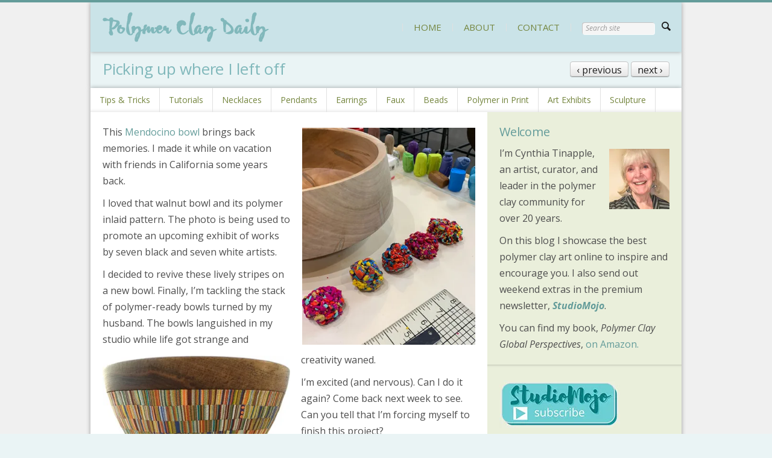

--- FILE ---
content_type: text/javascript
request_url: https://polymerclaydaily.com/wp-content/themes/time/drone/js/social-media-api.js?ver=5.6.11
body_size: 602
content:
/**
 * @package    WordPress
 * @subpackage Drone
 * @since      5.6.7
 */

// -----------------------------------------------------------------------------

'use strict';

// -----------------------------------------------------------------------------

(function($) {

	// jQuery
	$(document).ready(function($) {

		// Facebook
		// https://developers.facebook.com/docs/plugins/page-plugin
		// https://developers.facebook.com/docs/javascript/reference/FB.init/v2.6
		if ($('.fb-like, .fb-page').length > 0) {
			$('<div />', {id: 'fb-root'}).prependTo('body');
			$.getScript('//connect.facebook.net/' + drone_social_media_api.locale + '/sdk.js', function() {
				FB.init({
					xfbml:   true,
					version: 'v2.6'
				});
			});
		}

		// Twitter
		// https://dev.twitter.com/docs/tweet-button
		if ($('.twitter-share-button').length > 0) {
			$.getScript('//platform.twitter.com/widgets.js');
		}

		// Google
		// https://developers.google.com/+/plugins/+1button/
		if ($('.g-plusone').length > 0) {
			$.getScript('https://apis.google.com/js/plusone.js');
		}

		// Pinterest
		// https://business.pinterest.com/widget-builder/#do_pin_it_button
		if ($('[data-pin-do]').length > 0) {
			$.getScript('//assets.pinterest.com/js/pinit.js');
		}

		// LinkedIN
		// https://developer.linkedin.com/plugins/share-plugin-generator
		if ($('.inshare').length > 0) {
			$.getScript('//platform.linkedin.com/in.js');
		}

	});

})(jQuery);